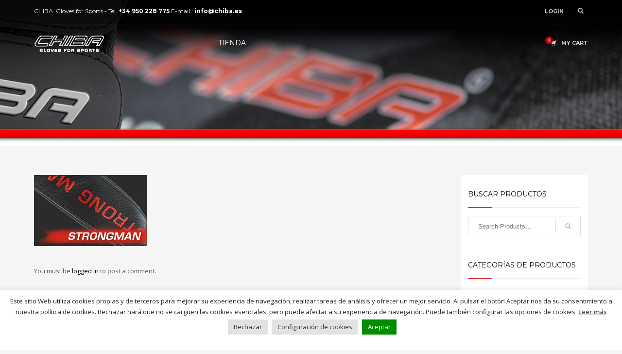

--- FILE ---
content_type: text/html; charset=UTF-8
request_url: https://chiba.es/chiba-guantes-grippads-productos/lineas-foto-strongman/
body_size: 14194
content:
<!DOCTYPE html>
<html lang="es">
<head>
<meta charset="UTF-8"/>
<meta name="twitter:widgets:csp" content="on"/>
<link rel="profile" href="http://gmpg.org/xfn/11"/>
<link rel="pingback" href="https://chiba.es/xmlrpc.php"/>
<title>CHIBA ESPAÑA. DISTRIBUIDOR OFICIAL</title>
<meta name='robots' content='max-image-preview:large' />
<style>img:is([sizes="auto" i], [sizes^="auto," i]) { contain-intrinsic-size: 3000px 1500px }</style>
<link rel='dns-prefetch' href='//fonts.googleapis.com' />
<link rel="alternate" type="application/rss+xml" title="CHIBA ESPAÑA. DISTRIBUIDOR OFICIAL &raquo; Feed" href="https://chiba.es/feed/" />
<link rel="alternate" type="application/rss+xml" title="CHIBA ESPAÑA. DISTRIBUIDOR OFICIAL &raquo; Feed de los comentarios" href="https://chiba.es/comments/feed/" />
<link rel="alternate" type="application/rss+xml" title="CHIBA ESPAÑA. DISTRIBUIDOR OFICIAL &raquo; Comentario  del feed" href="https://chiba.es/chiba-guantes-grippads-productos/lineas-foto-strongman/feed/" />
<link rel='stylesheet' id='zn_all_g_fonts-css' href='//fonts.googleapis.com/css?family=Montserrat%3Aregular%2C500%2C700%7COpen+Sans%3Aregular%2C300%2C600%2C700%2C800&#038;ver=6.8.3' type='text/css' media='all' />
<!-- <link rel='stylesheet' id='wp-block-library-css' href='https://chiba.es/wp-includes/css/dist/block-library/style.min.css?ver=6.8.3' type='text/css' media='all' /> -->
<link rel="stylesheet" type="text/css" href="//chiba.es/wp-content/cache/wpfc-minified/9a2b2hzu/2so6k.css" media="all"/>
<style id='classic-theme-styles-inline-css' type='text/css'>
/*! This file is auto-generated */
.wp-block-button__link{color:#fff;background-color:#32373c;border-radius:9999px;box-shadow:none;text-decoration:none;padding:calc(.667em + 2px) calc(1.333em + 2px);font-size:1.125em}.wp-block-file__button{background:#32373c;color:#fff;text-decoration:none}
</style>
<style id='global-styles-inline-css' type='text/css'>
:root{--wp--preset--aspect-ratio--square: 1;--wp--preset--aspect-ratio--4-3: 4/3;--wp--preset--aspect-ratio--3-4: 3/4;--wp--preset--aspect-ratio--3-2: 3/2;--wp--preset--aspect-ratio--2-3: 2/3;--wp--preset--aspect-ratio--16-9: 16/9;--wp--preset--aspect-ratio--9-16: 9/16;--wp--preset--color--black: #000000;--wp--preset--color--cyan-bluish-gray: #abb8c3;--wp--preset--color--white: #ffffff;--wp--preset--color--pale-pink: #f78da7;--wp--preset--color--vivid-red: #cf2e2e;--wp--preset--color--luminous-vivid-orange: #ff6900;--wp--preset--color--luminous-vivid-amber: #fcb900;--wp--preset--color--light-green-cyan: #7bdcb5;--wp--preset--color--vivid-green-cyan: #00d084;--wp--preset--color--pale-cyan-blue: #8ed1fc;--wp--preset--color--vivid-cyan-blue: #0693e3;--wp--preset--color--vivid-purple: #9b51e0;--wp--preset--gradient--vivid-cyan-blue-to-vivid-purple: linear-gradient(135deg,rgba(6,147,227,1) 0%,rgb(155,81,224) 100%);--wp--preset--gradient--light-green-cyan-to-vivid-green-cyan: linear-gradient(135deg,rgb(122,220,180) 0%,rgb(0,208,130) 100%);--wp--preset--gradient--luminous-vivid-amber-to-luminous-vivid-orange: linear-gradient(135deg,rgba(252,185,0,1) 0%,rgba(255,105,0,1) 100%);--wp--preset--gradient--luminous-vivid-orange-to-vivid-red: linear-gradient(135deg,rgba(255,105,0,1) 0%,rgb(207,46,46) 100%);--wp--preset--gradient--very-light-gray-to-cyan-bluish-gray: linear-gradient(135deg,rgb(238,238,238) 0%,rgb(169,184,195) 100%);--wp--preset--gradient--cool-to-warm-spectrum: linear-gradient(135deg,rgb(74,234,220) 0%,rgb(151,120,209) 20%,rgb(207,42,186) 40%,rgb(238,44,130) 60%,rgb(251,105,98) 80%,rgb(254,248,76) 100%);--wp--preset--gradient--blush-light-purple: linear-gradient(135deg,rgb(255,206,236) 0%,rgb(152,150,240) 100%);--wp--preset--gradient--blush-bordeaux: linear-gradient(135deg,rgb(254,205,165) 0%,rgb(254,45,45) 50%,rgb(107,0,62) 100%);--wp--preset--gradient--luminous-dusk: linear-gradient(135deg,rgb(255,203,112) 0%,rgb(199,81,192) 50%,rgb(65,88,208) 100%);--wp--preset--gradient--pale-ocean: linear-gradient(135deg,rgb(255,245,203) 0%,rgb(182,227,212) 50%,rgb(51,167,181) 100%);--wp--preset--gradient--electric-grass: linear-gradient(135deg,rgb(202,248,128) 0%,rgb(113,206,126) 100%);--wp--preset--gradient--midnight: linear-gradient(135deg,rgb(2,3,129) 0%,rgb(40,116,252) 100%);--wp--preset--font-size--small: 13px;--wp--preset--font-size--medium: 20px;--wp--preset--font-size--large: 36px;--wp--preset--font-size--x-large: 42px;--wp--preset--spacing--20: 0.44rem;--wp--preset--spacing--30: 0.67rem;--wp--preset--spacing--40: 1rem;--wp--preset--spacing--50: 1.5rem;--wp--preset--spacing--60: 2.25rem;--wp--preset--spacing--70: 3.38rem;--wp--preset--spacing--80: 5.06rem;--wp--preset--shadow--natural: 6px 6px 9px rgba(0, 0, 0, 0.2);--wp--preset--shadow--deep: 12px 12px 50px rgba(0, 0, 0, 0.4);--wp--preset--shadow--sharp: 6px 6px 0px rgba(0, 0, 0, 0.2);--wp--preset--shadow--outlined: 6px 6px 0px -3px rgba(255, 255, 255, 1), 6px 6px rgba(0, 0, 0, 1);--wp--preset--shadow--crisp: 6px 6px 0px rgba(0, 0, 0, 1);}:where(.is-layout-flex){gap: 0.5em;}:where(.is-layout-grid){gap: 0.5em;}body .is-layout-flex{display: flex;}.is-layout-flex{flex-wrap: wrap;align-items: center;}.is-layout-flex > :is(*, div){margin: 0;}body .is-layout-grid{display: grid;}.is-layout-grid > :is(*, div){margin: 0;}:where(.wp-block-columns.is-layout-flex){gap: 2em;}:where(.wp-block-columns.is-layout-grid){gap: 2em;}:where(.wp-block-post-template.is-layout-flex){gap: 1.25em;}:where(.wp-block-post-template.is-layout-grid){gap: 1.25em;}.has-black-color{color: var(--wp--preset--color--black) !important;}.has-cyan-bluish-gray-color{color: var(--wp--preset--color--cyan-bluish-gray) !important;}.has-white-color{color: var(--wp--preset--color--white) !important;}.has-pale-pink-color{color: var(--wp--preset--color--pale-pink) !important;}.has-vivid-red-color{color: var(--wp--preset--color--vivid-red) !important;}.has-luminous-vivid-orange-color{color: var(--wp--preset--color--luminous-vivid-orange) !important;}.has-luminous-vivid-amber-color{color: var(--wp--preset--color--luminous-vivid-amber) !important;}.has-light-green-cyan-color{color: var(--wp--preset--color--light-green-cyan) !important;}.has-vivid-green-cyan-color{color: var(--wp--preset--color--vivid-green-cyan) !important;}.has-pale-cyan-blue-color{color: var(--wp--preset--color--pale-cyan-blue) !important;}.has-vivid-cyan-blue-color{color: var(--wp--preset--color--vivid-cyan-blue) !important;}.has-vivid-purple-color{color: var(--wp--preset--color--vivid-purple) !important;}.has-black-background-color{background-color: var(--wp--preset--color--black) !important;}.has-cyan-bluish-gray-background-color{background-color: var(--wp--preset--color--cyan-bluish-gray) !important;}.has-white-background-color{background-color: var(--wp--preset--color--white) !important;}.has-pale-pink-background-color{background-color: var(--wp--preset--color--pale-pink) !important;}.has-vivid-red-background-color{background-color: var(--wp--preset--color--vivid-red) !important;}.has-luminous-vivid-orange-background-color{background-color: var(--wp--preset--color--luminous-vivid-orange) !important;}.has-luminous-vivid-amber-background-color{background-color: var(--wp--preset--color--luminous-vivid-amber) !important;}.has-light-green-cyan-background-color{background-color: var(--wp--preset--color--light-green-cyan) !important;}.has-vivid-green-cyan-background-color{background-color: var(--wp--preset--color--vivid-green-cyan) !important;}.has-pale-cyan-blue-background-color{background-color: var(--wp--preset--color--pale-cyan-blue) !important;}.has-vivid-cyan-blue-background-color{background-color: var(--wp--preset--color--vivid-cyan-blue) !important;}.has-vivid-purple-background-color{background-color: var(--wp--preset--color--vivid-purple) !important;}.has-black-border-color{border-color: var(--wp--preset--color--black) !important;}.has-cyan-bluish-gray-border-color{border-color: var(--wp--preset--color--cyan-bluish-gray) !important;}.has-white-border-color{border-color: var(--wp--preset--color--white) !important;}.has-pale-pink-border-color{border-color: var(--wp--preset--color--pale-pink) !important;}.has-vivid-red-border-color{border-color: var(--wp--preset--color--vivid-red) !important;}.has-luminous-vivid-orange-border-color{border-color: var(--wp--preset--color--luminous-vivid-orange) !important;}.has-luminous-vivid-amber-border-color{border-color: var(--wp--preset--color--luminous-vivid-amber) !important;}.has-light-green-cyan-border-color{border-color: var(--wp--preset--color--light-green-cyan) !important;}.has-vivid-green-cyan-border-color{border-color: var(--wp--preset--color--vivid-green-cyan) !important;}.has-pale-cyan-blue-border-color{border-color: var(--wp--preset--color--pale-cyan-blue) !important;}.has-vivid-cyan-blue-border-color{border-color: var(--wp--preset--color--vivid-cyan-blue) !important;}.has-vivid-purple-border-color{border-color: var(--wp--preset--color--vivid-purple) !important;}.has-vivid-cyan-blue-to-vivid-purple-gradient-background{background: var(--wp--preset--gradient--vivid-cyan-blue-to-vivid-purple) !important;}.has-light-green-cyan-to-vivid-green-cyan-gradient-background{background: var(--wp--preset--gradient--light-green-cyan-to-vivid-green-cyan) !important;}.has-luminous-vivid-amber-to-luminous-vivid-orange-gradient-background{background: var(--wp--preset--gradient--luminous-vivid-amber-to-luminous-vivid-orange) !important;}.has-luminous-vivid-orange-to-vivid-red-gradient-background{background: var(--wp--preset--gradient--luminous-vivid-orange-to-vivid-red) !important;}.has-very-light-gray-to-cyan-bluish-gray-gradient-background{background: var(--wp--preset--gradient--very-light-gray-to-cyan-bluish-gray) !important;}.has-cool-to-warm-spectrum-gradient-background{background: var(--wp--preset--gradient--cool-to-warm-spectrum) !important;}.has-blush-light-purple-gradient-background{background: var(--wp--preset--gradient--blush-light-purple) !important;}.has-blush-bordeaux-gradient-background{background: var(--wp--preset--gradient--blush-bordeaux) !important;}.has-luminous-dusk-gradient-background{background: var(--wp--preset--gradient--luminous-dusk) !important;}.has-pale-ocean-gradient-background{background: var(--wp--preset--gradient--pale-ocean) !important;}.has-electric-grass-gradient-background{background: var(--wp--preset--gradient--electric-grass) !important;}.has-midnight-gradient-background{background: var(--wp--preset--gradient--midnight) !important;}.has-small-font-size{font-size: var(--wp--preset--font-size--small) !important;}.has-medium-font-size{font-size: var(--wp--preset--font-size--medium) !important;}.has-large-font-size{font-size: var(--wp--preset--font-size--large) !important;}.has-x-large-font-size{font-size: var(--wp--preset--font-size--x-large) !important;}
:where(.wp-block-post-template.is-layout-flex){gap: 1.25em;}:where(.wp-block-post-template.is-layout-grid){gap: 1.25em;}
:where(.wp-block-columns.is-layout-flex){gap: 2em;}:where(.wp-block-columns.is-layout-grid){gap: 2em;}
:root :where(.wp-block-pullquote){font-size: 1.5em;line-height: 1.6;}
</style>
<!-- <link rel='stylesheet' id='cookie-law-info-css' href='https://chiba.es/wp-content/plugins/cookie-law-info/legacy/public/css/cookie-law-info-public.css?ver=3.2.10' type='text/css' media='all' /> -->
<!-- <link rel='stylesheet' id='cookie-law-info-gdpr-css' href='https://chiba.es/wp-content/plugins/cookie-law-info/legacy/public/css/cookie-law-info-gdpr.css?ver=3.2.10' type='text/css' media='all' /> -->
<!-- <link rel='stylesheet' id='woocommerce-layout-css' href='https://chiba.es/wp-content/plugins/woocommerce/assets/css/woocommerce-layout.css?ver=10.3.3' type='text/css' media='all' /> -->
<link rel="stylesheet" type="text/css" href="//chiba.es/wp-content/cache/wpfc-minified/ey0mlt2/2soid.css" media="all"/>
<!-- <link rel='stylesheet' id='woocommerce-smallscreen-css' href='https://chiba.es/wp-content/plugins/woocommerce/assets/css/woocommerce-smallscreen.css?ver=10.3.3' type='text/css' media='only screen and (max-width: 767px)' /> -->
<link rel="stylesheet" type="text/css" href="//chiba.es/wp-content/cache/wpfc-minified/8ht7dpgs/2so6k.css" media="only screen and (max-width: 767px)"/>
<!-- <link rel='stylesheet' id='woocommerce-general-css' href='https://chiba.es/wp-content/plugins/woocommerce/assets/css/woocommerce.css?ver=10.3.3' type='text/css' media='all' /> -->
<link rel="stylesheet" type="text/css" href="//chiba.es/wp-content/cache/wpfc-minified/lnqzhtp4/2so6k.css" media="all"/>
<style id='woocommerce-inline-inline-css' type='text/css'>
.woocommerce form .form-row .required { visibility: visible; }
</style>
<!-- <link rel='stylesheet' id='brands-styles-css' href='https://chiba.es/wp-content/plugins/woocommerce/assets/css/brands.css?ver=10.3.3' type='text/css' media='all' /> -->
<!-- <link rel='stylesheet' id='kallyas-styles-css' href='https://chiba.es/wp-content/themes/kallyas/style.css?ver=4.19.7' type='text/css' media='all' /> -->
<!-- <link rel='stylesheet' id='th-bootstrap-styles-css' href='https://chiba.es/wp-content/themes/kallyas/css/bootstrap.min.css?ver=4.19.7' type='text/css' media='all' /> -->
<!-- <link rel='stylesheet' id='th-theme-template-styles-css' href='https://chiba.es/wp-content/themes/kallyas/css/template.min.css?ver=4.19.7' type='text/css' media='all' /> -->
<!-- <link rel='stylesheet' id='woocommerce-overrides-css' href='https://chiba.es/wp-content/themes/kallyas/css/plugins/kl-woocommerce.css?ver=4.19.7' type='text/css' media='all' /> -->
<!-- <link rel='stylesheet' id='zion-frontend-css' href='https://chiba.es/wp-content/themes/kallyas/framework/zion-builder/assets/css/znb_frontend.css?ver=1.2.1' type='text/css' media='all' /> -->
<!-- <link rel='stylesheet' id='92-layout.css-css' href='https://chiba.es/wp-content/uploads/zion-builder/cache/92-layout.css?ver=44770b67e6714937fc70b1a8d83c7e07' type='text/css' media='all' /> -->
<link rel="stylesheet" type="text/css" href="//chiba.es/wp-content/cache/wpfc-minified/lyda8im7/dx9zs.css" media="all"/>
<!-- <link rel='stylesheet' id='th-theme-print-stylesheet-css' href='https://chiba.es/wp-content/themes/kallyas/css/print.css?ver=4.19.7' type='text/css' media='print' /> -->
<link rel="stylesheet" type="text/css" href="//chiba.es/wp-content/cache/wpfc-minified/6k2d0k98/2so6k.css" media="print"/>
<!-- <link rel='stylesheet' id='th-theme-options-styles-css' href='//chiba.es/wp-content/uploads/zn_dynamic.css?ver=1747132078' type='text/css' media='all' /> -->
<link rel="stylesheet" type="text/css" href="//chiba.es/wp-content/cache/wpfc-minified/2eh5tsy5/2so6k.css" media="all"/>
<script src='//chiba.es/wp-content/cache/wpfc-minified/jxjl5zy9/2so6k.js' type="text/javascript"></script>
<!-- <script type="text/javascript" src="https://chiba.es/wp-includes/js/jquery/jquery.min.js?ver=3.7.1" id="jquery-core-js"></script> -->
<!-- <script type="text/javascript" src="https://chiba.es/wp-includes/js/jquery/jquery-migrate.min.js?ver=3.4.1" id="jquery-migrate-js"></script> -->
<script type="text/javascript" id="cookie-law-info-js-extra">
/* <![CDATA[ */
var Cli_Data = {"nn_cookie_ids":[],"cookielist":[],"non_necessary_cookies":[],"ccpaEnabled":"","ccpaRegionBased":"","ccpaBarEnabled":"","strictlyEnabled":["necessary","obligatoire"],"ccpaType":"gdpr","js_blocking":"","custom_integration":"","triggerDomRefresh":"","secure_cookies":""};
var cli_cookiebar_settings = {"animate_speed_hide":"500","animate_speed_show":"500","background":"#fff","border":"#d8d8d8","border_on":"","button_1_button_colour":"#028c00","button_1_button_hover":"#027000","button_1_link_colour":"#fff","button_1_as_button":"1","button_1_new_win":"","button_2_button_colour":"#ffffff","button_2_button_hover":"#cccccc","button_2_link_colour":"#4c4c4c","button_2_as_button":"","button_2_hidebar":"","button_3_button_colour":"#e2e2e2","button_3_button_hover":"#b5b5b5","button_3_link_colour":"#333333","button_3_as_button":"1","button_3_new_win":"","button_4_button_colour":"#e2e2e2","button_4_button_hover":"#b5b5b5","button_4_link_colour":"#333333","button_4_as_button":"1","button_7_button_colour":"#61a229","button_7_button_hover":"#4e8221","button_7_link_colour":"#fff","button_7_as_button":"1","button_7_new_win":"","font_family":"inherit","header_fix":"","notify_animate_hide":"1","notify_animate_show":"","notify_div_id":"#cookie-law-info-bar","notify_position_horizontal":"right","notify_position_vertical":"bottom","scroll_close":"","scroll_close_reload":"1","accept_close_reload":"1","reject_close_reload":"1","showagain_tab":"1","showagain_background":"#fff","showagain_border":"#000","showagain_div_id":"#cookie-law-info-again","showagain_x_position":"100px","text":"#444444","show_once_yn":"","show_once":"10000","logging_on":"","as_popup":"","popup_overlay":"1","bar_heading_text":"","cookie_bar_as":"banner","popup_showagain_position":"bottom-right","widget_position":"left"};
var log_object = {"ajax_url":"https:\/\/chiba.es\/wp-admin\/admin-ajax.php"};
/* ]]> */
</script>
<script src='//chiba.es/wp-content/cache/wpfc-minified/m1hivffn/2so6k.js' type="text/javascript"></script>
<!-- <script type="text/javascript" src="https://chiba.es/wp-content/plugins/cookie-law-info/legacy/public/js/cookie-law-info-public.js?ver=3.2.10" id="cookie-law-info-js"></script> -->
<!-- <script type="text/javascript" src="https://chiba.es/wp-content/plugins/woocommerce/assets/js/jquery-blockui/jquery.blockUI.min.js?ver=2.7.0-wc.10.3.3" id="wc-jquery-blockui-js" defer="defer" data-wp-strategy="defer"></script> -->
<script type="text/javascript" id="wc-add-to-cart-js-extra">
/* <![CDATA[ */
var wc_add_to_cart_params = {"ajax_url":"\/wp-admin\/admin-ajax.php","wc_ajax_url":"\/?wc-ajax=%%endpoint%%","i18n_view_cart":"Ver carrito","cart_url":"https:\/\/chiba.es\/cart\/","is_cart":"","cart_redirect_after_add":"no"};
/* ]]> */
</script>
<script src='//chiba.es/wp-content/cache/wpfc-minified/dr7sfj0h/2soid.js' type="text/javascript"></script>
<!-- <script type="text/javascript" src="https://chiba.es/wp-content/plugins/woocommerce/assets/js/frontend/add-to-cart.min.js?ver=10.3.3" id="wc-add-to-cart-js" defer="defer" data-wp-strategy="defer"></script> -->
<!-- <script type="text/javascript" src="https://chiba.es/wp-content/plugins/woocommerce/assets/js/js-cookie/js.cookie.min.js?ver=2.1.4-wc.10.3.3" id="wc-js-cookie-js" defer="defer" data-wp-strategy="defer"></script> -->
<script type="text/javascript" id="woocommerce-js-extra">
/* <![CDATA[ */
var woocommerce_params = {"ajax_url":"\/wp-admin\/admin-ajax.php","wc_ajax_url":"\/?wc-ajax=%%endpoint%%","i18n_password_show":"Mostrar contrase\u00f1a","i18n_password_hide":"Ocultar contrase\u00f1a"};
/* ]]> */
</script>
<script src='//chiba.es/wp-content/cache/wpfc-minified/kxah9glx/2so6k.js' type="text/javascript"></script>
<!-- <script type="text/javascript" src="https://chiba.es/wp-content/plugins/woocommerce/assets/js/frontend/woocommerce.min.js?ver=10.3.3" id="woocommerce-js" defer="defer" data-wp-strategy="defer"></script> -->
<script type="text/javascript" id="wc-cart-fragments-js-extra">
/* <![CDATA[ */
var wc_cart_fragments_params = {"ajax_url":"\/wp-admin\/admin-ajax.php","wc_ajax_url":"\/?wc-ajax=%%endpoint%%","cart_hash_key":"wc_cart_hash_ca0c3b06af560fe004e255ea1ca564b8","fragment_name":"wc_fragments_ca0c3b06af560fe004e255ea1ca564b8","request_timeout":"5000"};
/* ]]> */
</script>
<script src='//chiba.es/wp-content/cache/wpfc-minified/lc0riju8/2so6k.js' type="text/javascript"></script>
<!-- <script type="text/javascript" src="https://chiba.es/wp-content/plugins/woocommerce/assets/js/frontend/cart-fragments.min.js?ver=10.3.3" id="wc-cart-fragments-js" defer="defer" data-wp-strategy="defer"></script> -->
<link rel="https://api.w.org/" href="https://chiba.es/wp-json/" /><link rel="alternate" title="JSON" type="application/json" href="https://chiba.es/wp-json/wp/v2/media/92" /><link rel="EditURI" type="application/rsd+xml" title="RSD" href="https://chiba.es/xmlrpc.php?rsd" />
<meta name="generator" content="WordPress 6.8.3" />
<meta name="generator" content="WooCommerce 10.3.3" />
<link rel='shortlink' href='https://chiba.es/?p=92' />
<link rel="alternate" title="oEmbed (JSON)" type="application/json+oembed" href="https://chiba.es/wp-json/oembed/1.0/embed?url=https%3A%2F%2Fchiba.es%2Fchiba-guantes-grippads-productos%2Flineas-foto-strongman%2F" />
<link rel="alternate" title="oEmbed (XML)" type="text/xml+oembed" href="https://chiba.es/wp-json/oembed/1.0/embed?url=https%3A%2F%2Fchiba.es%2Fchiba-guantes-grippads-productos%2Flineas-foto-strongman%2F&#038;format=xml" />
<meta name="theme-color"
content="#dd0000">
<meta name="viewport" content="width=device-width, initial-scale=1, maximum-scale=1"/>
<!--[if lte IE 8]>
<script type="text/javascript">
var $buoop = {
vs: {i: 10, f: 25, o: 12.1, s: 7, n: 9}
};
$buoop.ol = window.onload;
window.onload = function () {
try {
if ($buoop.ol) {
$buoop.ol()
}
}
catch (e) {
}
var e = document.createElement("script");
e.setAttribute("type", "text/javascript");
e.setAttribute("src", "https://browser-update.org/update.js");
document.body.appendChild(e);
};
</script>
<![endif]-->
<!-- for IE6-8 support of HTML5 elements -->
<!--[if lt IE 9]>
<script src="//html5shim.googlecode.com/svn/trunk/html5.js"></script>
<![endif]-->
<!-- Fallback for animating in viewport -->
<noscript>
<style type="text/css" media="screen">
.zn-animateInViewport {visibility: visible;}
</style>
</noscript>
<noscript><style>.woocommerce-product-gallery{ opacity: 1 !important; }</style></noscript>
<style type="text/css">.recentcomments a{display:inline !important;padding:0 !important;margin:0 !important;}</style></head>
<body  class="attachment wp-singular attachment-template-default attachmentid-92 attachment-jpeg wp-theme-kallyas theme-kallyas woocommerce-no-js res1170 kl-follow-menu kl-skin--light" itemscope="itemscope" itemtype="https://schema.org/WebPage" >
<div class="login_register_stuff">		<!-- Login/Register Modal forms - hidden by default to be opened through modal -->
<div id="login_panel" class="loginbox-popup auth-popup mfp-hide">
<div class="inner-container login-panel auth-popup-panel">
<h3 class="m_title_ext auth-popup-title" itemprop="alternativeHeadline" >SIGN IN YOUR ACCOUNT TO HAVE ACCESS TO DIFFERENT FEATURES</h3>
<form id="login_form" name="login_form" method="post" class="zn_form_login znhg-ajax-login-form" action="https://chiba.es/wp-login.php">
<div class="zn_form_login-result"></div>
<div class="form-group kl-fancy-form">
<input type="text" id="kl-username" name="log" class="form-control inputbox kl-fancy-form-input kl-fw-input"
placeholder="eg: james_smith"/>
<label class="kl-font-alt kl-fancy-form-label">USERNAME</label>
</div>
<div class="form-group kl-fancy-form">
<input type="password" id="kl-password" name="pwd" class="form-control inputbox kl-fancy-form-input kl-fw-input"
placeholder="type password"/>
<label class="kl-font-alt kl-fancy-form-label">PASSWORD</label>
</div>
<label class="zn_remember auth-popup-remember" for="kl-rememberme">
<input type="checkbox" name="rememberme" id="kl-rememberme" value="forever" class="auth-popup-remember-chb"/>
Remember Me						</label>
<input type="submit" id="login" name="submit_button" class="btn zn_sub_button btn-fullcolor btn-md"
value="LOG IN"/>
<input type="hidden" value="login" class="" name="zn_form_action"/>
<input type="hidden" value="zn_do_login" class="" name="action"/>
<div class="links auth-popup-links">
<a href="#forgot_panel" class="kl-login-box auth-popup-link">FORGOT YOUR PASSWORD?</a>
</div>
</form>
</div>
</div>
<!-- end login panel -->
<div id="forgot_panel" class="loginbox-popup auth-popup forgot-popup mfp-hide">
<div class="inner-container forgot-panel auth-popup-panel">
<h3 class="m_title m_title_ext text-custom auth-popup-title" itemprop="alternativeHeadline" >FORGOT YOUR DETAILS?</h3>
<form id="forgot_form" name="login_form" method="post" class="zn_form_lost_pass" action="https://chiba.es/mi-cuenta-guantes-chiba/lost-password/">
<div class="zn_form_login-result"></div>
<div class="form-group kl-fancy-form">
<input type="text" id="forgot-email" name="user_login" class="form-control inputbox kl-fancy-form-input kl-fw-input" placeholder="..."/>
<label class="kl-font-alt kl-fancy-form-label">USERNAME OR EMAIL</label>
</div>
<input type="hidden" name="wc_reset_password" value="true">
<input type="hidden" id="_wpnonce" name="_wpnonce" value="5c7485ef08" /><input type="hidden" name="_wp_http_referer" value="/chiba-guantes-grippads-productos/lineas-foto-strongman/" />					<div class="form-group">
<input type="submit" id="recover" name="submit" class="btn btn-block zn_sub_button btn-fullcolor btn-md" value="SEND MY DETAILS!"/>
</div>
<div class="links auth-popup-links">
<a href="#login_panel" class="kl-login-box auth-popup-link">AAH, WAIT, I REMEMBER NOW!</a>
</div>
</form>
</div>
</div><!-- end forgot pwd. panel -->
</div><!-- end login register stuff -->		<div id="fb-root"></div>
<script>(function (d, s, id) {
var js, fjs = d.getElementsByTagName(s)[0];
if (d.getElementById(id)) {return;}
js = d.createElement(s); js.id = id;
js.src = "https://connect.facebook.net/en_US/sdk.js#xfbml=1&version=v3.0";
fjs.parentNode.insertBefore(js, fjs);
}(document, 'script', 'facebook-jssdk'));</script>
<div id="page_wrapper">
<header id="header" class="site-header  style7  header--follow    sticky-resize headerstyle--default site-header--absolute nav-th--light sheader-sh--light"   role="banner" itemscope="itemscope" itemtype="https://schema.org/WPHeader" >
<div class="kl-header-bg "></div>	<div class="site-header-wrapper sticky-top-area">
<div class="site-header-top-wrapper topbar-style--default  sh--light">
<div class="siteheader-container container">
<div class="fxb-row site-header-row site-header-top ">
<div class='fxb-col fxb fxb-start-x fxb-center-y fxb-basis-auto site-header-col-left site-header-top-left'>
<div class="sh-component kl-header-toptext kl-font-alt">CHIBA. Gloves for Sports - Tel. <a href="tel:34950228775" style="letter-spacing:0.5";> <strong>+34 950 228 775</strong> </a> E-mail : <a href="mailto:info@chiba.es" style="letter-spacing:0.5";><strong>info@chiba.es</strong></a></div>					</div>
<div class='fxb-col fxb fxb-end-x fxb-center-y fxb-basis-auto site-header-col-right site-header-top-right'>
<ul class="sh-component topnav navRight topnav--log topnav-no-sc topnav-no-hdnav"><li class="topnav-li"><a href="#login_panel" class="kl-login-box topnav-item"><i class="glyphicon glyphicon-log-in visible-xs xs-icon"></i><span class="hidden-xs">LOGIN</span></a></li></ul>
<div id="search" class="sh-component header-search headsearch--min">
<a href="#" class="searchBtn header-search-button">
<span class="glyphicon glyphicon-search kl-icon-white"></span>
</a>
<div class="search-container header-search-container">
<form id="searchform" class="gensearch__form" action="https://chiba.es/" method="get">
<input id="s" name="s" value="" class="inputbox gensearch__input" type="text" placeholder="SEARCH ..." />
<button type="submit" id="searchsubmit" value="go" class="gensearch__submit glyphicon glyphicon-search"></button>
</form>			</div>
</div>
</div>
</div><!-- /.site-header-top -->
<div class="separator site-header-separator "></div>
</div>
</div><!-- /.site-header-top-wrapper -->
<div class="kl-top-header site-header-main-wrapper clearfix   header-no-bottom  sh--light">
<div class="container siteheader-container ">
<div class='fxb-col fxb-basis-auto'>
<div class="fxb-row site-header-row site-header-main ">
<div class='fxb-col fxb fxb-start-x fxb-center-y fxb-basis-auto fxb-grow-0 fxb-sm-full site-header-col-left site-header-main-left'>
<div id="logo-container" class="logo-container   logosize--no zn-original-logo">
<!-- Logo -->
<h3 class='site-logo logo ' id='logo'><a href='https://chiba.es/' class='site-logo-anch'><img class="logo-img site-logo-img" src="https://chiba.es/wp-content/uploads/2014/07/logo-chiba-cab.png" width="145" height="0"  alt="CHIBA ESPAÑA. DISTRIBUIDOR OFICIAL" title="CHIBA.ES Guantes, Grippad, Cinturones, Accesorios. Fitness y Musculación" data-mobile-logo="https://chiba.es/wp-content/uploads/2014/07/logo-chiba-cab.png" /></a></h3>			<!-- InfoCard -->
</div>
<div class="separator site-header-separator visible-xs"></div>	</div>
<div class='fxb-col fxb fxb-center-x fxb-center-y fxb-basis-auto fxb-sm-half site-header-col-center site-header-main-center'>
<div class="sh-component main-menu-wrapper" role="navigation" itemscope="itemscope" itemtype="https://schema.org/SiteNavigationElement" >
<div class="zn-res-menuwrapper">
<a href="#" class="zn-res-trigger zn-menuBurger zn-menuBurger--3--s zn-menuBurger--anim1 " id="zn-res-trigger">
<span></span>
<span></span>
<span></span>
</a>
</div><!-- end responsive menu -->
<div id="main-menu" class="main-nav mainnav--sidepanel mainnav--active-bg mainnav--pointer-dash nav-mm--light zn_mega_wrapper "><ul id="menu-provisional-solo-tienda-online" class="main-menu main-menu-nav zn_mega_menu "><li id="menu-item-2751" class="main-menu-item menu-item menu-item-type-custom menu-item-object-custom menu-item-2751  main-menu-item-top  menu-item-even menu-item-depth-0"><a href="https://chiba.es/shop/" class=" main-menu-link main-menu-link-top"><span>TIENDA</span></a></li>
</ul></div>		</div>
<!-- end main_menu -->
</div>
<div class='fxb-col fxb fxb-end-x fxb-center-y fxb-basis-auto fxb-sm-half site-header-col-right site-header-main-right'>
<div class='fxb-col fxb fxb-end-x fxb-center-y fxb-basis-auto fxb-sm-half site-header-main-right-top'>
<ul class="sh-component topnav navLeft topnav--cart topnav-no-sc topnav-no-hdnav">
<li class="drop topnav-drop topnav-li">
<a id="mycartbtn" class="kl-cart-button topnav-item kl-cart--" href="https://chiba.es/cart/" title="View your shopping cart">
<i class="glyphicon glyphicon-shopping-cart kl-cart-icon flipX-icon xs-icon" data-count="0"></i>
<span class="hidden-xs hidden-sm hidden-md">MY CART</span>					</a>
<div class="pPanel topnav-drop-panel topnav--cart-panel u-trans-all-2s">
<div class="inner topnav-drop-panel-inner topnav--cart-panel-inner cart-container">
<div class="widget_shopping_cart_content">No products in cart.</div>
</div>
</div>
</li>
</ul>
</div>
</div>
</div><!-- /.site-header-main -->
</div>
</div><!-- /.siteheader-container -->
</div><!-- /.site-header-main-wrapper -->
</div><!-- /.site-header-wrapper -->
</header>
<div id="page_header" class="page-subheader page-subheader--auto page-subheader--inherit-hp zn_def_header_style  psubhead-stheader--absolute sh-titles--right sh-tcolor--light">
<div class="bgback"></div>
<div class="th-sparkles"></div>
<!-- DEFAULT HEADER STYLE -->
<div class="ph-content-wrap">
<div class="ph-content-v-center">
<div>
<div class="container">
<div class="row">
<div class="col-sm-12">
<div class="subheader-titles">
<h2 class="subheader-maintitle" itemprop="headline" ></h2>                            </div>
</div>
</div>
<!-- end row -->
</div>
</div>
</div>
</div>
<div class="zn_header_bottom_style"></div></div>
<!--// Main Content: page content from WP_EDITOR along with the appropriate sidebar if one specified. -->
<section id="content" class="site-content" >
<div class="container">
<div class="row">
<div class="right_sidebar col-sm-8 col-md-9 " role="main" itemprop="mainContentOfPage" >
<div id="th-content-page">
<div class="zn_content kl-blog-page-content">	<div class="itemBody kl-blog-page-body">
<!-- Blog Image -->
<!-- Blog Content -->
<p class="attachment"><a href='https://chiba.es/wp-content/uploads/2014/07/lineas-foto-strongman.jpg'><img decoding="async" width="232" height="146" src="https://chiba.es/wp-content/uploads/2014/07/lineas-foto-strongman.jpg" class="attachment-medium size-medium" alt="" /></a></p>
</div>
</div><div class="comment-form-wrapper kl-comments-wrapper kl-commlayout-classic">
<!-- You can start editing here. -->
<div class="clear"></div>
<div class="zn-separator zn-margin-b line"></div>
<div class="zn_comments sixteen columns  kl-comments">
<p>You must be                 <a href="https://chiba.es/wp-login.php?redirect_to=https%3A%2F%2Fchiba.es%2Fchiba-guantes-grippads-productos%2Flineas-foto-strongman%2F">
logged in                </a>
to post a comment.            </p>
</div>
</div>					</div><!--// #th-content-page -->
</div><!--// #th-content-page wrapper -->
<aside class=" col-sm-4 col-md-3 " role="complementary" itemscope="itemscope" itemtype="https://schema.org/WPSideBar" ><div class="zn_sidebar sidebar kl-sidebar--light element-scheme--light"><div id="woocommerce_product_search-4" class="widget zn-sidebar-widget woocommerce widget_product_search"><h3 class="widgettitle zn-sidebar-widget-title title">BUSCAR PRODUCTOS</h3>
<div class="kl-gensearch--light">
<form method="get" class="woocommerce-product-search gensearch__form" role="search" action="https://chiba.es/">
<label class="screen-reader-text" for="woocommerce-product-search-field-0">Search for:</label>
<input type="search" id="woocommerce-product-search-field-0" class="search-field inputbox gensearch__input" placeholder="Search Products&hellip;" value="" name="s" />
<button type="submit" value="Search" class="gensearch__submit glyphicon glyphicon-search"></button>
<input type="hidden" name="post_type" value="product" />
</form>
</div>
</div><div id="woocommerce_product_categories-5" class="widget zn-sidebar-widget woocommerce widget_product_categories"><h3 class="widgettitle zn-sidebar-widget-title title">CATEGORÍAS DE PRODUCTOS</h3><ul class="product-categories"><li class="cat-item cat-item-14 cat-parent"><a href="https://chiba.es/categoria-producto/chiba/">CHIBA</a><ul class='children'>
<li class="cat-item cat-item-21"><a href="https://chiba.es/categoria-producto/chiba/accesorios/">Accesorios</a></li>
<li class="cat-item cat-item-22"><a href="https://chiba.es/categoria-producto/chiba/cinturones/">Cinturones</a></li>
<li class="cat-item cat-item-20"><a href="https://chiba.es/categoria-producto/chiba/correaselevacion/">Correas de Elevación</a></li>
<li class="cat-item cat-item-83"><a href="https://chiba.es/categoria-producto/chiba/accesorios-linea-femenina/">Cut Lady - Línea Femenina</a></li>
<li class="cat-item cat-item-48"><a href="https://chiba.es/categoria-producto/chiba/grippad/">Grippad</a></li>
<li class="cat-item cat-item-16"><a href="https://chiba.es/categoria-producto/chiba/guantes-lineaentrenamiento/">Guantes Entrenamiento</a></li>
<li class="cat-item cat-item-18"><a href="https://chiba.es/categoria-producto/chiba/guantes-lineafemenina/">Guantes Línea Femenina</a></li>
<li class="cat-item cat-item-15"><a href="https://chiba.es/categoria-producto/chiba/guantes-lineapremium/">Guantes Línea Premium</a></li>
<li class="cat-item cat-item-17"><a href="https://chiba.es/categoria-producto/chiba/guantes-tododeporte/">Guantes Todo Deporte</a></li>
<li class="cat-item cat-item-19"><a href="https://chiba.es/categoria-producto/chiba/lineastrongman/">Línea Strongman</a></li>
</ul>
</li>
</ul></div><div id="woocommerce_widget_cart-4" class="widget zn-sidebar-widget woocommerce widget_shopping_cart"><h3 class="widgettitle zn-sidebar-widget-title title">Carrito</h3><div class="widget_shopping_cart_content"></div></div></div></aside>			</div>
</div>
</section><!--// #content -->
<div class="znpb-footer-smart-area" >		<section class="zn_section eluidb1ece391  round-corners   section-sidemargins    zn_section--inlinemodal mfp-hide   section--no " id="eluidb1ece391"  >
<div class="zn_section_size container zn-section-height--auto zn-section-content_algn--top ">
<div class="row ">
<div class="eluid4e67e6a6            col-md-12 col-sm-12   znColumnElement"  id="eluid4e67e6a6" >
<div class="znColumnElement-innerWrapper-eluid4e67e6a6 znColumnElement-innerWrapper znColumnElement-innerWrapper--valign-top znColumnElement-innerWrapper--halign-left " >
<div class="znColumnElement-innerContent">					<div class="kl-title-block clearfix tbk--text- tbk--center text-center tbk-symbol--  tbk-icon-pos--after-title eluid82cd7d7a " ><h3 class="tbk__title" itemprop="headline" >GET A FREE QUOTE</h3><h4 class="tbk__subtitle" itemprop="alternativeHeadline" >Please fill this for and we'll get back to you as soon as possible!</h4></div>
<div class="zn_contact_form_container contactForm cf-elm eluide9a149b5  cf--light element-scheme--light  " >
<form action="#" id="form_eluide9a149b5" method="post" class="zn_contact_form contact_form cf-elm-form row " data-redirect=""><div class="col-sm-6  kl-fancy-form zn_form_field zn_cf_text"><input type="text" name="zn_form_field_name1_0" id="zn_form_field_name1_0" placeholder="Please enter your name" value="" class="zn_form_input zn-field-text form-control  kl-fancy-form-input zn_validate_not_empty "/><label for="zn_form_field_name1_0" class="control-label kl-font-alt kl-fancy-form-label">NAME</label></div><div class="col-sm-6  kl-fancy-form zn_form_field zn_cf_text"><input type="text" name="zn_form_field_company1_1" id="zn_form_field_company1_1" placeholder="Please enter the name of your company" value="" class="zn_form_input zn-field-text form-control  kl-fancy-form-input zn_validate_not_empty "/><label for="zn_form_field_company1_1" class="control-label kl-font-alt kl-fancy-form-label">COMPANY</label></div><div class="col-sm-12  kl-fancy-form zn_form_field zn_cf_text"><input type="text" name="zn_form_field_email1_2" id="zn_form_field_email1_2" placeholder="Please type your email address" value="" class="zn_form_input zn-field-text form-control  kl-fancy-form-input zn_validate_not_empty "/><label for="zn_form_field_email1_2" class="control-label kl-font-alt kl-fancy-form-label">Email</label></div><div class="col-sm-6  kl-fancy-form zn_form_field zn_cf_select"><label class="control-label kl-font-alt kl-fancy-form-label">NEEDED SERVICES</label><select name="zn_form_field_needed_services1_3"  id="zn_form_field_needed_services1_3" class="zn_form_input form-control form-control--light kl-fancy-form-select zn_validate_not_empty"><option value="shop" >Online Store</option><option value="website" >Website Presentation</option><option value="marketing" >Marketing</option><option value="seo" >SEO & SEM</option></select></div><div class="col-sm-6  kl-fancy-form zn_form_field zn_cf_select"><label class="control-label kl-font-alt kl-fancy-form-label">BUDGET</label><select name="zn_form_field_budget1_4"  id="zn_form_field_budget1_4" class="zn_form_input form-control form-control--light kl-fancy-form-select zn_validate_not_empty"><option value="under_1000" >Under $1000</option><option value="1000_3000" >Between $1000 - $3000</option><option value="3000_10000" >Between $3000 - $10000</option><option value="over_10000" >Over $10000</option></select></div><div class="col-sm-12  kl-fancy-form zn_form_field zn_cf_textarea"><textarea name="zn_form_field_message1_5" class="zn_form_input form-control  kl-fancy-form-textarea zn_validate_not_empty " id="zn_form_field_message1_5" placeholder="Please add any details you think it would be useful for us to make a correct estimation." cols="40" rows="6"></textarea><label for="zn_form_field_message1_5" class="control-label kl-font-alt kl-fancy-form-label">Message</label></div><div class="col-sm-12  kl-fancy-form zn_form_field zn_cf_hidden"><input type="hidden" name="zn_pb_form_submit_1" id="zn_pb_form_submit_1" value="1" class="zn_form_input zn_validate_none" /></div><div class="col-sm-12"><div class="zn_contact_ajax_response titleColor" id="zn_form_id1" ></div><div class="zn_submit_container text-left"><button class="zn_contact_submit btn btn-fullcolor btn--rounded  " type="submit">GET A QUOTE NOW!</button></div></div></form>
</div>
</div>
</div>
</div>
</div>
</div>
</section>
</div>	<footer id="footer" class="site-footer"  role="contentinfo" itemscope="itemscope" itemtype="https://schema.org/WPFooter" >
<div class="container">
<div class="row"><div class="col-sm-4"><div id="custom_html-2" class="widget_text widget widget_custom_html"><div class="textwidget custom-html-widget"><h5 style="margin-bottom:35px; text-decoration: underline;"><a href="https://chiba.es/venta-guantes-chiba/" target="_blank">CONDICIONES DE VENTA. ENVÍOS</a></h5></div></div><div id="text-8" class="widget widget_text">			<div class="textwidget"></div>
</div><div id="woocommerce_product_categories-3" class="widget woocommerce widget_product_categories"><h3 class="widgettitle title m_title m_title_ext text-custom">CATEGORÍAS DE PRODUCTOS</h3><select  name='product_cat' id='product_cat' class='dropdown_product_cat'>
<option value='' selected='selected'>Selecciona una categoría</option>
<option class="level-0" value="accesorios">Accesorios</option>
<option class="level-0" value="cinturones">Cinturones</option>
<option class="level-0" value="correaselevacion">Correas de Elevación</option>
<option class="level-0" value="accesorios-linea-femenina">Cut Lady &#8211; Línea Femenina</option>
<option class="level-0" value="grippad">Grippad</option>
<option class="level-0" value="guantes-lineaentrenamiento">Guantes Entrenamiento</option>
<option class="level-0" value="guantes-lineafemenina">Guantes Línea Femenina</option>
<option class="level-0" value="guantes-lineapremium">Guantes Línea Premium</option>
<option class="level-0" value="guantes-tododeporte">Guantes Todo Deporte</option>
<option class="level-0" value="lineastrongman">Línea Strongman</option>
</select>
</div></div><div class="col-sm-4"><div id="media_image-2" class="widget widget_media_image"><a href="https://chiba.es"><img class="image " src="https://chiba.es/wp-content/uploads/2020/07/logo-chiba-cab-2-.png" alt="" width="397" height="55" decoding="async" loading="lazy" /></a></div></div><div class="col-sm-4"><div id="text-3" class="widget widget_text"><h3 class="widgettitle title m_title m_title_ext text-custom">CONTACTO</h3>			<div class="textwidget"><p><strong>CHIBA GUANTES. </strong>Gloves for Sports<br />
DISTRIBUIDOR PARA ESPAÑA Y PORTUGAL</p>
<p>Preparación Integral S.L.<br />
Calle Benitagla nº 32 (Políg. Ind. La Celulosa)<br />
04007 Almería (ESPAÑA)</p>
<p>T. +34 950 228 775 &#8211; E-mail: <a href="mailto:integralfitstore@gmail.com"> info@chiba.es</a></p>
</div>
</div></div></div><!-- end row -->
<div class="row">
<div class="col-sm-12">
<div class="bottom site-footer-bottom clearfix">
<div class="copyright footer-copyright">
<p class="footer-copyright-text"><p style="color: #FFF;"> © CHIBA GUANTES. Gloves for Sports    .    <a href="https://chiba.es/venta-guantes-chiba/" style="text-decoration: underline;" target="_blank">Condiciones de Venta y Envíos</a>    .    <a href="https://chiba.es/aviso-legal-chiba-es/" style="text-decoration: underline;"  target="_blank">Aviso Legal</a>    .    <a href="https://chiba.es/aviso-guantes-chiba/" style="text-decoration: underline;"  target="_blank">Política de Privacidad</a>    .    <a href="https://chiba.es/politica-de-cookies-chiba-es/" style="text-decoration: underline;"  target="_blank">Política de Cookies</a><br/><br/><br/><br/><br/><br/></p></p>							</div><!-- end copyright -->
</div>
<!-- end bottom -->
</div>
</div>
<!-- end row -->
</div>
</footer>
</div><!-- end page_wrapper -->
<a href="#" id="totop" class="u-trans-all-2s js-scroll-event" data-forch="300" data-visibleclass="on--totop">TOP</a>
<script type="speculationrules">
{"prefetch":[{"source":"document","where":{"and":[{"href_matches":"\/*"},{"not":{"href_matches":["\/wp-*.php","\/wp-admin\/*","\/wp-content\/uploads\/*","\/wp-content\/*","\/wp-content\/plugins\/*","\/wp-content\/themes\/kallyas\/*","\/*\\?(.+)"]}},{"not":{"selector_matches":"a[rel~=\"nofollow\"]"}},{"not":{"selector_matches":".no-prefetch, .no-prefetch a"}}]},"eagerness":"conservative"}]}
</script>
<!--googleoff: all--><div id="cookie-law-info-bar" data-nosnippet="true"><span><p style="font-size:13px;color:#222"><strong>Este sitio Web utiliza cookies propias y de terceros para mejorar su experiencia de navegación, realizar tareas de análisis y ofrecer un mejor servicio. Al pulsar el botón Aceptar nos da su consentimiento a nuestra política de cookies. Rechazar hará que no se carguen las cookies esenciales, pero puede afectar a su experiencia de navegación. Puede también configurar las opciones de cookies. <a href="https://chiba.es/politica-de-cookies-chiba-es/" id="CONSTANT_OPEN_URL" target="_blank" class="cli-plugin-main-link">Leer más</a><br /> <a role='button' id="cookie_action_close_header_reject" class="medium cli-plugin-button cli-plugin-main-button cookie_action_close_header_reject cli_action_button wt-cli-reject-btn" data-cli_action="reject">Rechazar</a> <a role='button' class="medium cli-plugin-button cli-plugin-main-button cli_settings_button">Configuración de cookies</a>  <a role='button' data-cli_action="accept" id="cookie_action_close_header" class="medium cli-plugin-button cli-plugin-main-button cookie_action_close_header cli_action_button wt-cli-accept-btn">Aceptar</a> <br /> </p></span></div><div id="cookie-law-info-again" data-nosnippet="true"><span id="cookie_hdr_showagain">Política de Cookies</span></div><div class="cli-modal" data-nosnippet="true" id="cliSettingsPopup" tabindex="-1" role="dialog" aria-labelledby="cliSettingsPopup" aria-hidden="true">
<div class="cli-modal-dialog" role="document">
<div class="cli-modal-content cli-bar-popup">
<button type="button" class="cli-modal-close" id="cliModalClose">
<svg class="" viewBox="0 0 24 24"><path d="M19 6.41l-1.41-1.41-5.59 5.59-5.59-5.59-1.41 1.41 5.59 5.59-5.59 5.59 1.41 1.41 5.59-5.59 5.59 5.59 1.41-1.41-5.59-5.59z"></path><path d="M0 0h24v24h-24z" fill="none"></path></svg>
<span class="wt-cli-sr-only">Cerrar</span>
</button>
<div class="cli-modal-body">
<div class="cli-container-fluid cli-tab-container">
<div class="cli-row">
<div class="cli-col-12 cli-align-items-stretch cli-px-0">
<div class="cli-privacy-overview">
<div class="cli-privacy-content">
<div class="cli-privacy-content-text">Este sitio Web utiliza cookies propias y de terceros para mejorar su experiencia de navegación, realizar tareas de análisis y ofrecer un mejor servicio. Aquí puede configurar las opciones de cookies.</div>
</div>
<a class="cli-privacy-readmore" aria-label="Mostrar más" role="button" data-readmore-text="Mostrar más" data-readless-text="Mostrar menos"></a>			</div>
</div>
<div class="cli-col-12 cli-align-items-stretch cli-px-0 cli-tab-section-container">
<div class="cli-tab-section">
<div class="cli-tab-header">
<a role="button" tabindex="0" class="cli-nav-link cli-settings-mobile" data-target="necessary" data-toggle="cli-toggle-tab">
Cookies Necesarias							</a>
<div class="wt-cli-necessary-checkbox">
<input type="checkbox" class="cli-user-preference-checkbox"  id="wt-cli-checkbox-necessary" data-id="checkbox-necessary" checked="checked"  />
<label class="form-check-label" for="wt-cli-checkbox-necessary">Cookies Necesarias</label>
</div>
<span class="cli-necessary-caption">Siempre activado</span>
</div>
<div class="cli-tab-content">
<div class="cli-tab-pane cli-fade" data-id="necessary">
<div class="wt-cli-cookie-description">
<p style="font-size:12px">Las cookies necesarias ayudan a que los sitios web sean más accesibles y permiten las funciones básicas, como navegar o acceder a las áreas seguras del sitio web. El sitio web no puede funcionar sin estas cookies. </p>								</div>
</div>
</div>
</div>
<div class="cli-tab-section">
<div class="cli-tab-header">
<a role="button" tabindex="0" class="cli-nav-link cli-settings-mobile" data-target="non-necessary" data-toggle="cli-toggle-tab">
Cookies de Análisis							</a>
<div class="cli-switch">
<input type="checkbox" id="wt-cli-checkbox-non-necessary" class="cli-user-preference-checkbox"  data-id="checkbox-non-necessary" checked='checked' />
<label for="wt-cli-checkbox-non-necessary" class="cli-slider" data-cli-enable="Activado" data-cli-disable="Desactivado"><span class="wt-cli-sr-only">Cookies de Análisis</span></label>
</div>
</div>
<div class="cli-tab-content">
<div class="cli-tab-pane cli-fade" data-id="non-necessary">
<div class="wt-cli-cookie-description">
<p style="font-size:12px">Cookies de <strong>Google Analytics</strong>.<br />Las cookies de análisis ayudan a comprender a los propietarios de sitios web cómo los visitantes interactúan con los sitios web al recopilar y reportar información de forma anónima.</p>
<table width="100%" style="font-size: 11px">
<tr style="border-bottom-style: solid;border-bottom-color: #ccc;border-bottom-width: 1px">
<td align="left" style="padding-right: 10px"><strong>Cookies</strong></td>
<td align="left" style="padding-right: 10px"><strong>Proveedor</strong></td>
<td align="left" style="padding-right: 10px"><strong>Finalidad</strong></td>
<td align="left" style="padding-right: 10px"><strong>Caducidad</strong></td>
<td align="left" style="padding-right: 10px"><strong>Tipo</strong></td>
</tr>
<tr style="border-bottom-style: solid;border-bottom-color: #ccc;border-bottom-width: 1px">
<td align="left" style="padding-right: 10px">_ga</td>
<td align="left" style="padding-right: 10px">google.com</td>
<td align="left" style="padding-right: 10px">Registra una identificación única que se utiliza para generar datos estadísticos sobre cómo el visitante usa el sitio web</td>
<td align="left" style="padding-right: 10px">2 años</td>
<td align="left" style="padding-right: 10px">HTTP</td>
</tr>
<tr style="border-bottom-style: solid;border-bottom-color: #ccc;border-bottom-width: 1px">
<td align="left" style="padding-right: 10px">_gali</td>
<td align="left" style="padding-right: 10px">google.com</td>
<td align="left" style="padding-right: 10px">Utilizado por Google Analytics para personalizar el comportamiento de atribución de enlaces mejorada</td>
<td align="left" style="padding-right: 10px">30 segundos</td>
<td align="left" style="padding-right: 10px">HTTP</td>
</tr>
<tr style="border-bottom-style: solid;border-bottom-color: #ccc;border-bottom-width: 1px">
<td align="left" style="padding-right: 10px">_gat</td>
<td align="left" style="padding-right: 10px">google.com</td>
<td align="left" style="padding-right: 10px">Utilizado por Google Analytics para limitar el porcentaje de solicitudes</td>
<td align="left" style="padding-right: 10px">Sesión</td>
<td align="left" style="padding-right: 10px">HTTP</td>
</tr>
<tr style="border-bottom-style: solid;border-bottom-color: #ccc;border-bottom-width: 1px">
<td align="left" style="padding-right: 10px">_gid</td>
<td align="left" style="padding-right: 10px">google.com</td>
<td align="left" style="padding-right: 10px">Registra una identificación única que se utiliza para generar datos estadísticos sobre cómo el visitante usa el sitio web</td>
<td align="left" style="padding-right: 10px">24 horas</td>
<td align="left" style="padding-right: 10px">HTTP</td>
</tr>
</table>								</div>
</div>
</div>
</div>
</div>
</div>
</div>
</div>
<div class="cli-modal-footer">
<div class="wt-cli-element cli-container-fluid cli-tab-container">
<div class="cli-row">
<div class="cli-col-12 cli-align-items-stretch cli-px-0">
<div class="cli-tab-footer wt-cli-privacy-overview-actions">
<a id="wt-cli-privacy-save-btn" role="button" tabindex="0" data-cli-action="accept" class="wt-cli-privacy-btn cli_setting_save_button wt-cli-privacy-accept-btn cli-btn">GUARDAR Y ACEPTAR</a>
</div>
</div>
</div>
</div>
</div>
</div>
</div>
</div>
<div class="cli-modal-backdrop cli-fade cli-settings-overlay"></div>
<div class="cli-modal-backdrop cli-fade cli-popupbar-overlay"></div>
<!--googleon: all-->	<script type='text/javascript'>
(function () {
var c = document.body.className;
c = c.replace(/woocommerce-no-js/, 'woocommerce-js');
document.body.className = c;
})();
</script>
<!-- <link rel='stylesheet' id='wc-blocks-style-css' href='https://chiba.es/wp-content/plugins/woocommerce/assets/client/blocks/wc-blocks.css?ver=wc-10.3.3' type='text/css' media='all' /> -->
<!-- <link rel='stylesheet' id='select2-css' href='https://chiba.es/wp-content/plugins/woocommerce/assets/css/select2.css?ver=10.3.3' type='text/css' media='all' /> -->
<link rel="stylesheet" type="text/css" href="//chiba.es/wp-content/cache/wpfc-minified/qgnzqhc1/2so6k.css" media="all"/>
<script type="text/javascript" src="https://chiba.es/wp-content/themes/kallyas/js/plugins.min.js?ver=4.19.7" id="kallyas_vendors-js"></script>
<script type="text/javascript" src="https://chiba.es/wp-includes/js/comment-reply.min.js?ver=6.8.3" id="comment-reply-js" async="async" data-wp-strategy="async"></script>
<script type="text/javascript" src="https://chiba.es/wp-content/themes/kallyas/addons/scrollmagic/scrollmagic.js?ver=4.19.7" id="scrollmagic-js"></script>
<script type="text/javascript" id="zn-script-js-extra">
/* <![CDATA[ */
var zn_do_login = {"ajaxurl":"\/wp-admin\/admin-ajax.php","add_to_cart_text":"Item Added to cart!"};
var ZnThemeAjax = {"ajaxurl":"\/wp-admin\/admin-ajax.php","zn_back_text":"Back","zn_color_theme":"light","res_menu_trigger":"992","top_offset_tolerance":"","logout_url":"https:\/\/chiba.es\/wp-login.php?action=logout&redirect_to=https%3A%2F%2Fchiba.es&_wpnonce=dde558cae4"};
var ZnSmoothScroll = {"type":"yes","touchpadSupport":"no"};
/* ]]> */
</script>
<script type="text/javascript" src="https://chiba.es/wp-content/themes/kallyas/js/znscript.min.js?ver=4.19.7" id="zn-script-js"></script>
<script type="text/javascript" src="https://chiba.es/wp-content/themes/kallyas/addons/smooth_scroll/SmoothScroll.min.js?ver=4.19.7" id="smooth_scroll-js"></script>
<script type="text/javascript" src="https://chiba.es/wp-content/themes/kallyas/addons/slick/slick.min.js?ver=4.19.7" id="slick-js"></script>
<script type="text/javascript" src="https://chiba.es/wp-content/plugins/woocommerce/assets/js/sourcebuster/sourcebuster.min.js?ver=10.3.3" id="sourcebuster-js-js"></script>
<script type="text/javascript" id="wc-order-attribution-js-extra">
/* <![CDATA[ */
var wc_order_attribution = {"params":{"lifetime":1.0e-5,"session":30,"base64":false,"ajaxurl":"https:\/\/chiba.es\/wp-admin\/admin-ajax.php","prefix":"wc_order_attribution_","allowTracking":true},"fields":{"source_type":"current.typ","referrer":"current_add.rf","utm_campaign":"current.cmp","utm_source":"current.src","utm_medium":"current.mdm","utm_content":"current.cnt","utm_id":"current.id","utm_term":"current.trm","utm_source_platform":"current.plt","utm_creative_format":"current.fmt","utm_marketing_tactic":"current.tct","session_entry":"current_add.ep","session_start_time":"current_add.fd","session_pages":"session.pgs","session_count":"udata.vst","user_agent":"udata.uag"}};
/* ]]> */
</script>
<script type="text/javascript" src="https://chiba.es/wp-content/plugins/woocommerce/assets/js/frontend/order-attribution.min.js?ver=10.3.3" id="wc-order-attribution-js"></script>
<script type="text/javascript" id="zion-frontend-js-js-extra">
/* <![CDATA[ */
var ZionBuilderFrontend = {"allow_video_on_mobile":""};
/* ]]> */
</script>
<script type="text/javascript" src="https://chiba.es/wp-content/themes/kallyas/framework/zion-builder/dist/znpb_frontend.js?ver=1.2.1" id="zion-frontend-js-js"></script>
<script type="text/javascript" src="https://chiba.es/wp-content/plugins/woocommerce/assets/js/selectWoo/selectWoo.full.min.js?ver=1.0.9-wc.10.3.3" id="selectWoo-js" defer="defer" data-wp-strategy="defer"></script>
<!-- WooCommerce JavaScript -->
<script type="text/javascript">
jQuery(function($) { 
jQuery( '.dropdown_product_cat' ).on( 'change', function() {
if ( jQuery(this).val() != '' ) {
var this_page = '';
var home_url  = 'https://chiba.es/';
if ( home_url.indexOf( '?' ) > 0 ) {
this_page = home_url + '&product_cat=' + jQuery(this).val();
} else {
this_page = home_url + '?product_cat=' + jQuery(this).val();
}
location.href = this_page;
} else {
location.href = 'https://chiba.es/';
}
});
if ( jQuery().selectWoo ) {
var wc_product_cat_select = function() {
jQuery( '.dropdown_product_cat' ).selectWoo( {
placeholder: 'Selecciona una categoría',
minimumResultsForSearch: 5,
width: '100%',
allowClear: true,
language: {
noResults: function() {
return 'No se han encontrado coincidencias';
}
}
} );
};
wc_product_cat_select();
}
});
</script>
<svg style="position: absolute; width: 0; height: 0; overflow: hidden;" version="1.1" xmlns="http://www.w3.org/2000/svg" xmlns:xlink="http://www.w3.org/1999/xlink">
<defs>
<symbol id="icon-znb_close-thin" viewBox="0 0 100 100">
<path d="m87.801 12.801c-1-1-2.6016-1-3.5 0l-33.801 33.699-34.699-34.801c-1-1-2.6016-1-3.5 0-1 1-1 2.6016 0 3.5l34.699 34.801-34.801 34.801c-1 1-1 2.6016 0 3.5 0.5 0.5 1.1016 0.69922 1.8008 0.69922s1.3008-0.19922 1.8008-0.69922l34.801-34.801 33.699 33.699c0.5 0.5 1.1016 0.69922 1.8008 0.69922 0.69922 0 1.3008-0.19922 1.8008-0.69922 1-1 1-2.6016 0-3.5l-33.801-33.699 33.699-33.699c0.89844-1 0.89844-2.6016 0-3.5z"/>
</symbol>
<symbol id="icon-znb_play" viewBox="0 0 22 28">
<path d="M21.625 14.484l-20.75 11.531c-0.484 0.266-0.875 0.031-0.875-0.516v-23c0-0.547 0.391-0.781 0.875-0.516l20.75 11.531c0.484 0.266 0.484 0.703 0 0.969z"></path>
</symbol>
</defs>
</svg>
</body>
</html><!-- WP Fastest Cache file was created in 0.245 seconds, on 31/10/2025 @ 8:54 am -->